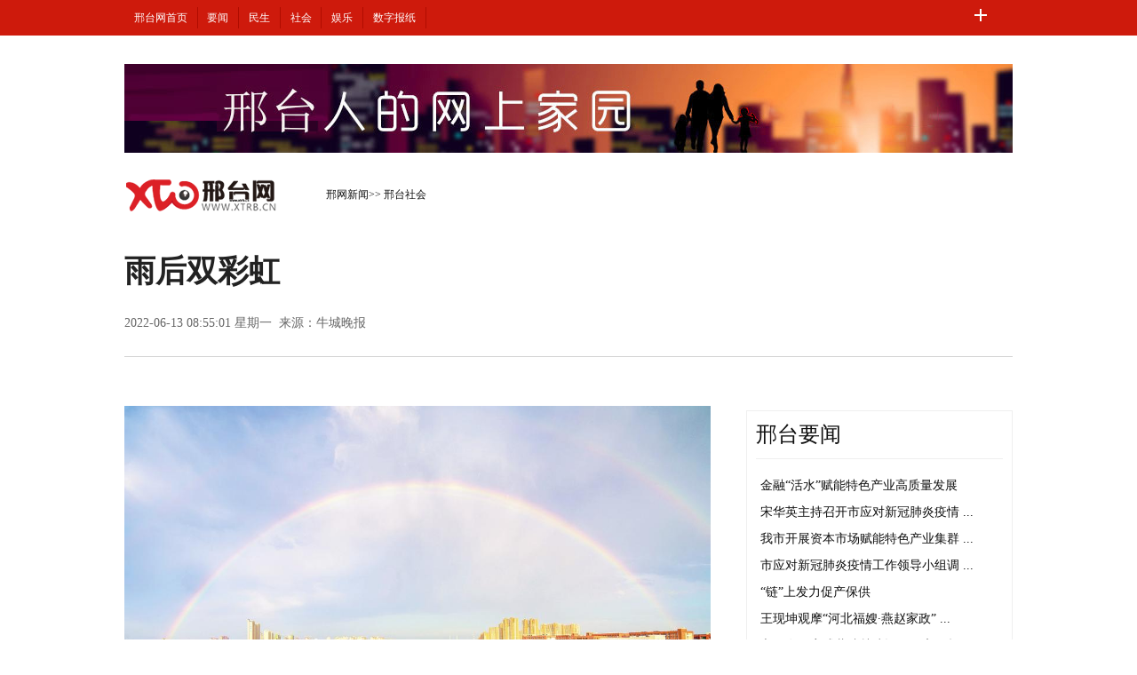

--- FILE ---
content_type: text/html
request_url: http://www.xtrb.cn/xt/2022-06/13/content_851795.htm
body_size: 12194
content:
<!DOCTYPE html>
<html>
<head>
  <meta charset="utf-8">
  <meta http-equiv="X-UA-Compatible" content="IE=edge,chrome=1">
  <meta name="GENERATOR" content="MSHTML 8.00.6001.18854">
  <meta name="keywords" content="邢台网、邢台新闻、邢台日报、牛城晚报、邢台信息">
  <meta name="description" content="包括国际国内重大新闻、邢台日报自采新闻和邢台精彩影像">
  <title>雨后双彩虹-邢台网-邢台日报社</title>
  <!-- viewport 定义用户界面 ，宽度为设备宽度 ，并不可缩放 -->
  <meta name="viewport" content="width=device-width, initial-scale=1.0, minimum-scale=1.0, maximum-scale=1.0, user-scalable=no">
  <!-- 调用样式表 -->  
  <link rel="stylesheet" type="text/css" href="../../../images/sub.css">
     <script type="text/javascript" src="../../../images/js/jquery-1.10.2.min.js"></script>
<script src="../../../images/all.js" type="text/javascript"></script>
  <script src="../../../images/judgment.js" type="text/javascript"></script>
  <meta name="applicable-device" content="pc,mobile">
<meta http-equiv="Cache-Control" content="no-siteapp" > 
<meta http-equiv="Cache-Control" content="no-transform" >
<meta name="format-detection" content="telephone=no">
</head>

<body>

  <!--top-->
  <div class="top_nav_bj">
    <div class=" w1000">
      <div class="top_nav">
        <ul>
                  <script src="../../../images/in_top.js"></script>
             
        </ul>
      </div>
    </div>
  </div>
  <!--top end-->

  <!--banner-->
  <div class="clearfix w1000 banner">
    <img src="../../1283.files/wang3.jpg">
  </div>
  <!--banner end-->

  <!--path-->
  <div class="clearfix w1000 path pos_re_search">
    <div class="fl">
      <span class="rwb_logo">
        <a href="" target="_blank">
          <img src="../../1283.files/sub_logo.png" width="174" height="40" >
        </a>
      </span>
      <span class="rwb_logo2">
        <a href="" target="_blank">
          <img src="../../1283.files/sub_logo.gif" width="174" height="40" >
        </a>
      </span>
      <div class="rwb_icon">
        <span class="rwb_icon1">
             <a href="javascript:history.go(-1)"><img src="../../1283.files/icon3.png"></a>
      </span>
        <span class="rwb_icon2">
             <a href="http://usercenter.xtrb.cn/login"><img src="../../1283.files/icon2.png"></a>             
      </span>
      </div>
      <span class="rwb_navpath">
<a href="../../index.htm"  target="_blank"  class="">邢网新闻</a><Font class="">>> </Font><a href="../../node_1667.htm"  target="_blank"  class="">邢台社会</a>
      </span>
    </div>


  </div>

  <!--path end-->

  <!--text_title-->
  <div class="clearfix w1000 text_title">
    <h3 class="pre"></h3>
    <h1>雨后双彩虹</h1>
    <div class="box01">
      <div class="fl">
        2022-06-13 08:55:01 星期一&nbsp;&nbsp;来源：<a href="content_851795.htm">牛城晚报</a>
      </div>
    </div>
  </div>
  <!--text_title end-->
  <!--text_con-->
  <div class="clearfix w1000 text_con">
    <!--text left-->
    <div class="fl text_con_left">
      <div class="box_con" id="rwb_zw">
        <div class="box_pic"></div>
        <!--enpproperty <articleid>851795</articleid><date>2022-06-13 08:55:01.0</date><author></author><title>雨后双彩虹</title><keyword></keyword><subtitle></subtitle><introtitle></introtitle><siteid>1</siteid><nodeid>1667</nodeid><nodename>邢台社会</nodename><nodesearchname></nodesearchname>/enpproperty--><!--enpcontent--><!--enpcontent--><p><span><img id="713277" src="../../attachement/jpg/site1/20220613/2cf05deb6afb2410d05e03.jpg"></span></p>
<p><span>6月12日傍晚，市区在阵雨过后天空出现双彩虹景象，美轮美奂，吸引了众多市民驻足观看、拍照，各种彩虹图片火爆朋友圈。（邢台日报社全媒体记者　霍红军　摄）</span></p><!--/enpcontent--><!--/enpcontent--><div class="zdfy clearfix"></div>
        <center>
          <table border="0" align="center" width="40%">
            <tr></tr>
          </table>
        </center>
        <div class="box_pic"></div>
        
      </div>
      <!--互动-->
      <div class="box_down clearfix">
        <div class="fl">
          <style>
            .qrcode {
              height: 80px;
              float: left;
              margin-bottom: 10px;
              position: relative;
            }
            
            .qr_more {
              color: #666;
              float: left;
              font-size: 12px;
            }
            
            .qrcode a {
              width: 50px;
              height: 50px;
              float: left;
              display: block;
              margin-right: 20px;
            }
            
            .qrcode a img {
              width: 50px;
              height: 50px;
            }
            
            .qr_weixin {
              position: absolute;
              top: 25px;
              left: 0;
            }
            
            .qr_zhb {
              position: absolute;
              top: 25px;
              left: 140px;
            }
            
            .qr_weixin:hover {
              background: url(http://www.xtrb.cn/images/xtwwx.jpg) no-repeat right top;
              position: absolute;
              z-index: 99999;
              width: 210px;
              height: 210px;
            }
            
            .qr_zhb:hover {
              background: url(http://www.xtrb.cn/images/xtwwx.jpg) no-repeat right top;
              position: absolute;
              z-index: 99999;
              width: 210px;
              height: 210px;
              display: block;
            }
            
            .qr_txt {
              position: absolute;
              top: 18px;
              color: #666;
              left: -85px;
              font-size: 12px;
              line-height: 16px;
            }
            
            .qr_zhb:hover .qr_txt,
            .qr_weixin:hover .qr_txt {
              display: none
            }

            }


          </style>
          <div class="qrcode">
            <span class="qr_more">更多精彩内容请关注</span>
            <a class="qr_weixin"><img src="../../../images/xtwwx.jpg" alt="">
              <pre class="qr_txt">
			邢台网
			官方微信
			</pre>
            </a>
            <a class="qr_zhb"><img src="../../../images/xtwwx.jpg" alt="">
              <pre class="qr_txt">
			邢台网
			客户端
			</pre>
            </a>

          </div>

        </div>
        <div class="edit clearfix fr" style="color:#999">
          <p>邢台日报、牛城晚报所有自采新闻（含图片）</p>
          <p>独家授权邢台网发布，未经允许不得转载或镜像。</p>
		  <ul style="display: none;">
<li><a href="<a href=http://www.xtxcm.com/">旧版网站</a></li>
</ul>
        </div>
      </div>


      <div id="rwb_tjyd"></div>

      <style>
        #bdcsFrameBox{margin-left: -20px;}
      </style>

      <div id="rwb_jctj">
        <div class="clearfix box_piclist">
          <h2><a>图片新闻</a></h2>
          <ul><li><A href="../10/content_851639.htm"  target=_blank><img src="../../attachement/jpg/site1/20220610/2cf05deb6afb240cda1e01.jpg" width="214" height="143" border="0"></a><A href="../10/content_851639.htm" target=_blank>争分夺秒抢收抢种</A></li><li><A href="../09/content_851514.htm"  target=_blank><img src="../../attachement/png/site1/20220609/f07959952cf2240b90ed01.png" width="214" height="143" border="0"></a><A href="../09/content_851514.htm" target=_blank>检修机械迎丰收</A></li><li><A href="../08/content_851351.htm"  target=_blank><img src="../../attachement/jpg/site1/20220608/2cf05deb6afb240a3e290c.jpg" width="214" height="143" border="0"></a><A href="../08/content_851351.htm" target=_blank>心怀梦想笃定前行</A></li><li><A href="../07/content_851279.htm"  target=_blank><img src="../../attachement/jpg/site1/20220607/2cf05deb6afb2408f42e06.jpg" width="214" height="143" border="0"></a><A href="../07/content_851279.htm" target=_blank>必胜！高考加油</A></li><li><A href="../06/content_851184.htm"  target=_blank><img src="../../attachement/jpg/site1/20220606/2cf05deb6afb2407945905.jpg" width="214" height="143" border="0"></a><A href="../06/content_851184.htm" target=_blank>麦收喜开镰</A></li><li><A href="../02/content_851051.htm"  target=_blank><img src="../../attachement/jpg/site1/20220602/2cf05deb6afb24025b4e12.jpg" width="214" height="143" border="0"></a><A href="../02/content_851051.htm" target=_blank>书香伴成长</A></li></ul>
                </div>
      </div>
      <!--精彩图集 end-->
    </div>
    <!--text left end-->

    <!--text right-->
    <div class="fr text_con_right">
      <!--banner-->
      <div class="banner03 clearfix">

      </div>
      <!--banner end-->
      <!--right热点推荐-->
      <div class="clearfix box_hot mt30" id="rwb_rdtj">
        <h2><a href="../../node_1666.htm" target="_blank">邢台要闻</a></h2>
        <UL>           <LI><a href=content_851794.htm target=_blank>金融“活水”赋能特色产业高质量发展</a></LI><LI><a href=content_851793.htm target=_blank>宋华英主持召开市应对新冠肺炎疫情 ...</a></LI><LI><a href=content_851790.htm target=_blank>我市开展资本市场赋能特色产业集群 ...</a></LI><LI><a href=content_851791.htm target=_blank>市应对新冠肺炎疫情工作领导小组调 ...</a></LI><LI><a href=content_851792.htm target=_blank>“链”上发力促产保供</a></LI><LI><a href=content_851788.htm target=_blank>王现坤观摩“河北福嫂·燕赵家政” ...</a></LI><LI><a href=content_851789.htm target=_blank>市开发区完成营造林建设5680亩，超 ...</a></LI><LI><a href=content_851787.htm target=_blank>张强在全市2022年夏粮收储工作会议 ...</a></LI><LI><a href=content_851786.htm target=_blank>张强在全市经济形势分析视频会议上 ...</a></LI>          </UL></div>

      <!--right热点推荐 end-->
  <!--right热点推荐-->
      <div class="clearfix box_hot mt30" id="rwb_rdtj">
        <h2><a href="../../node_1784.htm" target="_blank">邢台民生</a></h2>
        <UL>           <LI><a href=../10/content_851655.htm target=_blank>全市农村公路已完工327.2公里</a></LI><LI><a href=../10/content_851654.htm target=_blank>点亮6条“黑灯路”解决夜间出行难</a></LI><LI><a href=../09/content_851619.htm target=_blank>邢台市社会信用促进条例</a></LI><LI><a href=../09/content_851620.htm target=_blank>邢台市第十六届人民代表大会常务委员会</a></LI><LI><a href=../09/content_851513.htm target=_blank>20余种民生类档案实现省内“跨馆查档”</a></LI><LI><a href=../08/content_851341.htm target=_blank>送考车免费停放！</a></LI><LI><a href=../08/content_851344.htm target=_blank>“住建热线”开通</a></LI><LI><a href=../08/content_851343.htm target=_blank>“花式”送考筑梦未来</a></LI><LI><a href=../06/content_851235.htm target=_blank>高考期间天公作美</a></LI>          </UL></div>

      <!--right热点推荐 end-->

      <!--right热点排行-->
      <div class="clearfix box_ol" id="rwb_rdph">
             <SPAN id=L4EVER>广告加载中...</SPAN>
     <script>L4EVER.innerHTML=AD_L4EVER.innerHTML;AD_L4EVER.innerHTML="";</script>
      </div>

    </div>
    <!--text right end-->
  </div>
  <!--text_con end-->

  <!--copyright-->
  <div class="copyright w1000">
    <div class="cop_web">
    </div>
    <div class="cop_dis">
      <script language="javascript" src="../../../public/3j/base.js" charset="gb2312"></script>
    </div>
  </div>


<!--广告代码-->  
<span class=spanclass id="AD_L4EVER">
<script charset="utf-8" type="text/javascript" src="../../../public/js/n333.js"></script></span>
<script>L4EVER.innerHTML=AD_L4EVER.innerHTML;AD_L4EVER.innerHTML="";</script>



</body>

</html>